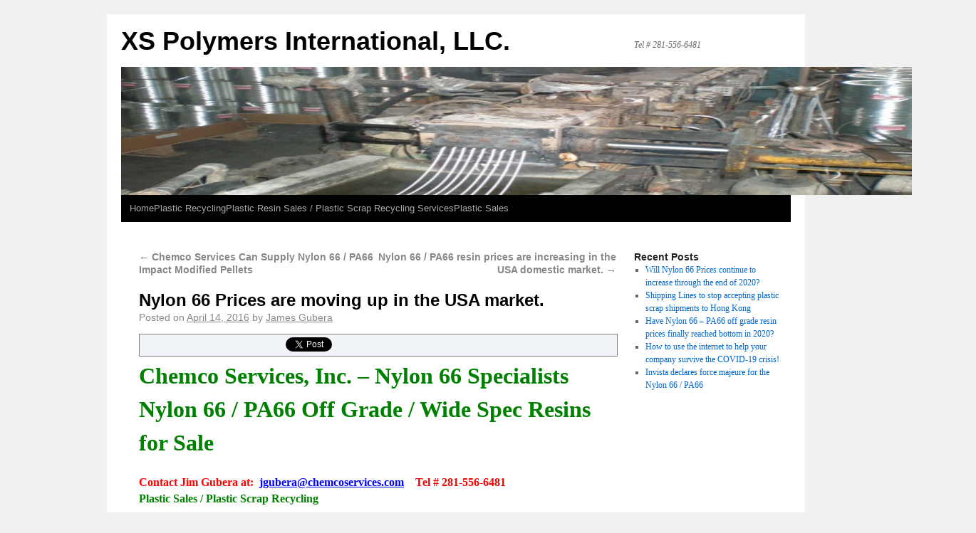

--- FILE ---
content_type: text/html; charset=UTF-8
request_url: https://www.xspoly.com/2016/04/14/979/
body_size: 10153
content:
<!DOCTYPE html>
<html dir="ltr" lang="en-US">
<head>
<meta charset="UTF-8" />

<link rel="profile" href="http://gmpg.org/xfn/11" />
<link rel="stylesheet" type="text/css" media="all" href="https://www.xspoly.com/wp-content/themes/weaver/style.css" />
<link rel="pingback" href="https://www.xspoly.com/xmlrpc.php" />
	<style>img:is([sizes="auto" i], [sizes^="auto," i]) { contain-intrinsic-size: 3000px 1500px }</style>
	
		<!-- All in One SEO 4.7.5.1 - aioseo.com -->
		<title>Nylon 66 Tel 281-556-6481 | XS Polymers International, LLC.</title>
		<meta name="description" content="Chemco Services can supply Nylon 66 off grade pellets, baled fibers, and post industrial regrinds. Nylon 66 Specialists. 100% Post Industrial Pellets / Scrap." />
		<meta name="robots" content="max-image-preview:large" />
		<link rel="canonical" href="https://www.xspoly.com/2016/04/14/979/" />
		<meta name="generator" content="All in One SEO (AIOSEO) 4.7.5.1" />
		<script type="application/ld+json" class="aioseo-schema">
			{"@context":"https:\/\/schema.org","@graph":[{"@type":"Article","@id":"https:\/\/www.xspoly.com\/2016\/04\/14\/979\/#article","name":"Nylon 66 Tel 281-556-6481 | XS Polymers International, LLC.","headline":"Nylon 66 Prices are moving up in the USA market.","author":{"@id":"https:\/\/www.xspoly.com\/author\/xspolymers\/#author"},"publisher":{"@id":"https:\/\/www.xspoly.com\/#organization"},"image":{"@type":"ImageObject","url":"https:\/\/www.xspoly.com\/wp-content\/uploads\/2016\/04\/PA66-Off-Grade-Grade-1007NCB.jpg","@id":"https:\/\/www.xspoly.com\/2016\/04\/14\/979\/#articleImage","width":480,"height":640,"caption":"Grade # 1007NCB\nPA66 Off Grade Pellets"},"datePublished":"2016-04-14T13:01:17-06:00","dateModified":"2016-04-14T13:02:23-06:00","inLanguage":"en-US","mainEntityOfPage":{"@id":"https:\/\/www.xspoly.com\/2016\/04\/14\/979\/#webpage"},"isPartOf":{"@id":"https:\/\/www.xspoly.com\/2016\/04\/14\/979\/#webpage"},"articleSection":"Nylon 66, Nylon 66 Resin Prices, Nylon price increase, PA 66, PA66, Nylon 66, PA66, Plastic Recycling, Plastic Scrap Recycling"},{"@type":"BreadcrumbList","@id":"https:\/\/www.xspoly.com\/2016\/04\/14\/979\/#breadcrumblist","itemListElement":[{"@type":"ListItem","@id":"https:\/\/www.xspoly.com\/#listItem","position":1,"name":"Home","item":"https:\/\/www.xspoly.com\/","nextItem":"https:\/\/www.xspoly.com\/2016\/#listItem"},{"@type":"ListItem","@id":"https:\/\/www.xspoly.com\/2016\/#listItem","position":2,"name":"2016","item":"https:\/\/www.xspoly.com\/2016\/","nextItem":"https:\/\/www.xspoly.com\/2016\/04\/#listItem","previousItem":"https:\/\/www.xspoly.com\/#listItem"},{"@type":"ListItem","@id":"https:\/\/www.xspoly.com\/2016\/04\/#listItem","position":3,"name":"April","item":"https:\/\/www.xspoly.com\/2016\/04\/","nextItem":"https:\/\/www.xspoly.com\/2016\/04\/14\/#listItem","previousItem":"https:\/\/www.xspoly.com\/2016\/#listItem"},{"@type":"ListItem","@id":"https:\/\/www.xspoly.com\/2016\/04\/14\/#listItem","position":4,"name":"14","item":"https:\/\/www.xspoly.com\/2016\/04\/14\/","nextItem":"https:\/\/www.xspoly.com\/2016\/04\/14\/979\/#listItem","previousItem":"https:\/\/www.xspoly.com\/2016\/04\/#listItem"},{"@type":"ListItem","@id":"https:\/\/www.xspoly.com\/2016\/04\/14\/979\/#listItem","position":5,"name":"Nylon 66 Prices are moving up in the USA market.","previousItem":"https:\/\/www.xspoly.com\/2016\/04\/14\/#listItem"}]},{"@type":"Organization","@id":"https:\/\/www.xspoly.com\/#organization","name":"XS Polymers International, LLC.","description":"Tel # 281-556-6481","url":"https:\/\/www.xspoly.com\/"},{"@type":"Person","@id":"https:\/\/www.xspoly.com\/author\/xspolymers\/#author","url":"https:\/\/www.xspoly.com\/author\/xspolymers\/","name":"James Gubera","image":{"@type":"ImageObject","@id":"https:\/\/www.xspoly.com\/2016\/04\/14\/979\/#authorImage","url":"https:\/\/secure.gravatar.com\/avatar\/1aab16a3e0c8246dcd3eaba697b4fc475b37d52e62daab17c10538d854f1b881?s=96&d=mm&r=g","width":96,"height":96,"caption":"James Gubera"}},{"@type":"WebPage","@id":"https:\/\/www.xspoly.com\/2016\/04\/14\/979\/#webpage","url":"https:\/\/www.xspoly.com\/2016\/04\/14\/979\/","name":"Nylon 66 Tel 281-556-6481 | XS Polymers International, LLC.","description":"Chemco Services can supply Nylon 66 off grade pellets, baled fibers, and post industrial regrinds. Nylon 66 Specialists. 100% Post Industrial Pellets \/ Scrap.","inLanguage":"en-US","isPartOf":{"@id":"https:\/\/www.xspoly.com\/#website"},"breadcrumb":{"@id":"https:\/\/www.xspoly.com\/2016\/04\/14\/979\/#breadcrumblist"},"author":{"@id":"https:\/\/www.xspoly.com\/author\/xspolymers\/#author"},"creator":{"@id":"https:\/\/www.xspoly.com\/author\/xspolymers\/#author"},"datePublished":"2016-04-14T13:01:17-06:00","dateModified":"2016-04-14T13:02:23-06:00"},{"@type":"WebSite","@id":"https:\/\/www.xspoly.com\/#website","url":"https:\/\/www.xspoly.com\/","name":"XS Polymers International, LLC.","description":"Tel # 281-556-6481","inLanguage":"en-US","publisher":{"@id":"https:\/\/www.xspoly.com\/#organization"}}]}
		</script>
		<!-- All in One SEO -->

<link rel='dns-prefetch' href='//platform.twitter.com' />
<link rel='dns-prefetch' href='//apis.google.com' />
<link rel='dns-prefetch' href='//platform.linkedin.com' />
<link rel='dns-prefetch' href='//static.addtoany.com' />
<link rel="alternate" type="application/rss+xml" title="XS Polymers International, LLC. &raquo; Feed" href="https://www.xspoly.com/feed/" />
<link rel="alternate" type="application/rss+xml" title="XS Polymers International, LLC. &raquo; Comments Feed" href="https://www.xspoly.com/comments/feed/" />
<script type="text/javascript">
/* <![CDATA[ */
window._wpemojiSettings = {"baseUrl":"https:\/\/s.w.org\/images\/core\/emoji\/16.0.1\/72x72\/","ext":".png","svgUrl":"https:\/\/s.w.org\/images\/core\/emoji\/16.0.1\/svg\/","svgExt":".svg","source":{"concatemoji":"https:\/\/www.xspoly.com\/wp-includes\/js\/wp-emoji-release.min.js?ver=6.8.3"}};
/*! This file is auto-generated */
!function(s,n){var o,i,e;function c(e){try{var t={supportTests:e,timestamp:(new Date).valueOf()};sessionStorage.setItem(o,JSON.stringify(t))}catch(e){}}function p(e,t,n){e.clearRect(0,0,e.canvas.width,e.canvas.height),e.fillText(t,0,0);var t=new Uint32Array(e.getImageData(0,0,e.canvas.width,e.canvas.height).data),a=(e.clearRect(0,0,e.canvas.width,e.canvas.height),e.fillText(n,0,0),new Uint32Array(e.getImageData(0,0,e.canvas.width,e.canvas.height).data));return t.every(function(e,t){return e===a[t]})}function u(e,t){e.clearRect(0,0,e.canvas.width,e.canvas.height),e.fillText(t,0,0);for(var n=e.getImageData(16,16,1,1),a=0;a<n.data.length;a++)if(0!==n.data[a])return!1;return!0}function f(e,t,n,a){switch(t){case"flag":return n(e,"\ud83c\udff3\ufe0f\u200d\u26a7\ufe0f","\ud83c\udff3\ufe0f\u200b\u26a7\ufe0f")?!1:!n(e,"\ud83c\udde8\ud83c\uddf6","\ud83c\udde8\u200b\ud83c\uddf6")&&!n(e,"\ud83c\udff4\udb40\udc67\udb40\udc62\udb40\udc65\udb40\udc6e\udb40\udc67\udb40\udc7f","\ud83c\udff4\u200b\udb40\udc67\u200b\udb40\udc62\u200b\udb40\udc65\u200b\udb40\udc6e\u200b\udb40\udc67\u200b\udb40\udc7f");case"emoji":return!a(e,"\ud83e\udedf")}return!1}function g(e,t,n,a){var r="undefined"!=typeof WorkerGlobalScope&&self instanceof WorkerGlobalScope?new OffscreenCanvas(300,150):s.createElement("canvas"),o=r.getContext("2d",{willReadFrequently:!0}),i=(o.textBaseline="top",o.font="600 32px Arial",{});return e.forEach(function(e){i[e]=t(o,e,n,a)}),i}function t(e){var t=s.createElement("script");t.src=e,t.defer=!0,s.head.appendChild(t)}"undefined"!=typeof Promise&&(o="wpEmojiSettingsSupports",i=["flag","emoji"],n.supports={everything:!0,everythingExceptFlag:!0},e=new Promise(function(e){s.addEventListener("DOMContentLoaded",e,{once:!0})}),new Promise(function(t){var n=function(){try{var e=JSON.parse(sessionStorage.getItem(o));if("object"==typeof e&&"number"==typeof e.timestamp&&(new Date).valueOf()<e.timestamp+604800&&"object"==typeof e.supportTests)return e.supportTests}catch(e){}return null}();if(!n){if("undefined"!=typeof Worker&&"undefined"!=typeof OffscreenCanvas&&"undefined"!=typeof URL&&URL.createObjectURL&&"undefined"!=typeof Blob)try{var e="postMessage("+g.toString()+"("+[JSON.stringify(i),f.toString(),p.toString(),u.toString()].join(",")+"));",a=new Blob([e],{type:"text/javascript"}),r=new Worker(URL.createObjectURL(a),{name:"wpTestEmojiSupports"});return void(r.onmessage=function(e){c(n=e.data),r.terminate(),t(n)})}catch(e){}c(n=g(i,f,p,u))}t(n)}).then(function(e){for(var t in e)n.supports[t]=e[t],n.supports.everything=n.supports.everything&&n.supports[t],"flag"!==t&&(n.supports.everythingExceptFlag=n.supports.everythingExceptFlag&&n.supports[t]);n.supports.everythingExceptFlag=n.supports.everythingExceptFlag&&!n.supports.flag,n.DOMReady=!1,n.readyCallback=function(){n.DOMReady=!0}}).then(function(){return e}).then(function(){var e;n.supports.everything||(n.readyCallback(),(e=n.source||{}).concatemoji?t(e.concatemoji):e.wpemoji&&e.twemoji&&(t(e.twemoji),t(e.wpemoji)))}))}((window,document),window._wpemojiSettings);
/* ]]> */
</script>
<link rel='stylesheet' id='tfg_style-css' href='https://www.xspoly.com/wp-content/plugins/twitter-facebook-google-plusone-share/tfg_style.css?ver=6.8.3' type='text/css' media='all' />
<link rel='stylesheet' id='weaver-style-sheet-css' href='http://www.xspoly.com/wp-content/uploads/weaver-subthemes/style-weaver.css?ver=92' type='text/css' media='all' />
<style id='wp-emoji-styles-inline-css' type='text/css'>

	img.wp-smiley, img.emoji {
		display: inline !important;
		border: none !important;
		box-shadow: none !important;
		height: 1em !important;
		width: 1em !important;
		margin: 0 0.07em !important;
		vertical-align: -0.1em !important;
		background: none !important;
		padding: 0 !important;
	}
</style>
<link rel='stylesheet' id='wp-block-library-css' href='https://www.xspoly.com/wp-includes/css/dist/block-library/style.min.css?ver=6.8.3' type='text/css' media='all' />
<style id='classic-theme-styles-inline-css' type='text/css'>
/*! This file is auto-generated */
.wp-block-button__link{color:#fff;background-color:#32373c;border-radius:9999px;box-shadow:none;text-decoration:none;padding:calc(.667em + 2px) calc(1.333em + 2px);font-size:1.125em}.wp-block-file__button{background:#32373c;color:#fff;text-decoration:none}
</style>
<style id='global-styles-inline-css' type='text/css'>
:root{--wp--preset--aspect-ratio--square: 1;--wp--preset--aspect-ratio--4-3: 4/3;--wp--preset--aspect-ratio--3-4: 3/4;--wp--preset--aspect-ratio--3-2: 3/2;--wp--preset--aspect-ratio--2-3: 2/3;--wp--preset--aspect-ratio--16-9: 16/9;--wp--preset--aspect-ratio--9-16: 9/16;--wp--preset--color--black: #000000;--wp--preset--color--cyan-bluish-gray: #abb8c3;--wp--preset--color--white: #ffffff;--wp--preset--color--pale-pink: #f78da7;--wp--preset--color--vivid-red: #cf2e2e;--wp--preset--color--luminous-vivid-orange: #ff6900;--wp--preset--color--luminous-vivid-amber: #fcb900;--wp--preset--color--light-green-cyan: #7bdcb5;--wp--preset--color--vivid-green-cyan: #00d084;--wp--preset--color--pale-cyan-blue: #8ed1fc;--wp--preset--color--vivid-cyan-blue: #0693e3;--wp--preset--color--vivid-purple: #9b51e0;--wp--preset--gradient--vivid-cyan-blue-to-vivid-purple: linear-gradient(135deg,rgba(6,147,227,1) 0%,rgb(155,81,224) 100%);--wp--preset--gradient--light-green-cyan-to-vivid-green-cyan: linear-gradient(135deg,rgb(122,220,180) 0%,rgb(0,208,130) 100%);--wp--preset--gradient--luminous-vivid-amber-to-luminous-vivid-orange: linear-gradient(135deg,rgba(252,185,0,1) 0%,rgba(255,105,0,1) 100%);--wp--preset--gradient--luminous-vivid-orange-to-vivid-red: linear-gradient(135deg,rgba(255,105,0,1) 0%,rgb(207,46,46) 100%);--wp--preset--gradient--very-light-gray-to-cyan-bluish-gray: linear-gradient(135deg,rgb(238,238,238) 0%,rgb(169,184,195) 100%);--wp--preset--gradient--cool-to-warm-spectrum: linear-gradient(135deg,rgb(74,234,220) 0%,rgb(151,120,209) 20%,rgb(207,42,186) 40%,rgb(238,44,130) 60%,rgb(251,105,98) 80%,rgb(254,248,76) 100%);--wp--preset--gradient--blush-light-purple: linear-gradient(135deg,rgb(255,206,236) 0%,rgb(152,150,240) 100%);--wp--preset--gradient--blush-bordeaux: linear-gradient(135deg,rgb(254,205,165) 0%,rgb(254,45,45) 50%,rgb(107,0,62) 100%);--wp--preset--gradient--luminous-dusk: linear-gradient(135deg,rgb(255,203,112) 0%,rgb(199,81,192) 50%,rgb(65,88,208) 100%);--wp--preset--gradient--pale-ocean: linear-gradient(135deg,rgb(255,245,203) 0%,rgb(182,227,212) 50%,rgb(51,167,181) 100%);--wp--preset--gradient--electric-grass: linear-gradient(135deg,rgb(202,248,128) 0%,rgb(113,206,126) 100%);--wp--preset--gradient--midnight: linear-gradient(135deg,rgb(2,3,129) 0%,rgb(40,116,252) 100%);--wp--preset--font-size--small: 13px;--wp--preset--font-size--medium: 20px;--wp--preset--font-size--large: 36px;--wp--preset--font-size--x-large: 42px;--wp--preset--spacing--20: 0.44rem;--wp--preset--spacing--30: 0.67rem;--wp--preset--spacing--40: 1rem;--wp--preset--spacing--50: 1.5rem;--wp--preset--spacing--60: 2.25rem;--wp--preset--spacing--70: 3.38rem;--wp--preset--spacing--80: 5.06rem;--wp--preset--shadow--natural: 6px 6px 9px rgba(0, 0, 0, 0.2);--wp--preset--shadow--deep: 12px 12px 50px rgba(0, 0, 0, 0.4);--wp--preset--shadow--sharp: 6px 6px 0px rgba(0, 0, 0, 0.2);--wp--preset--shadow--outlined: 6px 6px 0px -3px rgba(255, 255, 255, 1), 6px 6px rgba(0, 0, 0, 1);--wp--preset--shadow--crisp: 6px 6px 0px rgba(0, 0, 0, 1);}:where(.is-layout-flex){gap: 0.5em;}:where(.is-layout-grid){gap: 0.5em;}body .is-layout-flex{display: flex;}.is-layout-flex{flex-wrap: wrap;align-items: center;}.is-layout-flex > :is(*, div){margin: 0;}body .is-layout-grid{display: grid;}.is-layout-grid > :is(*, div){margin: 0;}:where(.wp-block-columns.is-layout-flex){gap: 2em;}:where(.wp-block-columns.is-layout-grid){gap: 2em;}:where(.wp-block-post-template.is-layout-flex){gap: 1.25em;}:where(.wp-block-post-template.is-layout-grid){gap: 1.25em;}.has-black-color{color: var(--wp--preset--color--black) !important;}.has-cyan-bluish-gray-color{color: var(--wp--preset--color--cyan-bluish-gray) !important;}.has-white-color{color: var(--wp--preset--color--white) !important;}.has-pale-pink-color{color: var(--wp--preset--color--pale-pink) !important;}.has-vivid-red-color{color: var(--wp--preset--color--vivid-red) !important;}.has-luminous-vivid-orange-color{color: var(--wp--preset--color--luminous-vivid-orange) !important;}.has-luminous-vivid-amber-color{color: var(--wp--preset--color--luminous-vivid-amber) !important;}.has-light-green-cyan-color{color: var(--wp--preset--color--light-green-cyan) !important;}.has-vivid-green-cyan-color{color: var(--wp--preset--color--vivid-green-cyan) !important;}.has-pale-cyan-blue-color{color: var(--wp--preset--color--pale-cyan-blue) !important;}.has-vivid-cyan-blue-color{color: var(--wp--preset--color--vivid-cyan-blue) !important;}.has-vivid-purple-color{color: var(--wp--preset--color--vivid-purple) !important;}.has-black-background-color{background-color: var(--wp--preset--color--black) !important;}.has-cyan-bluish-gray-background-color{background-color: var(--wp--preset--color--cyan-bluish-gray) !important;}.has-white-background-color{background-color: var(--wp--preset--color--white) !important;}.has-pale-pink-background-color{background-color: var(--wp--preset--color--pale-pink) !important;}.has-vivid-red-background-color{background-color: var(--wp--preset--color--vivid-red) !important;}.has-luminous-vivid-orange-background-color{background-color: var(--wp--preset--color--luminous-vivid-orange) !important;}.has-luminous-vivid-amber-background-color{background-color: var(--wp--preset--color--luminous-vivid-amber) !important;}.has-light-green-cyan-background-color{background-color: var(--wp--preset--color--light-green-cyan) !important;}.has-vivid-green-cyan-background-color{background-color: var(--wp--preset--color--vivid-green-cyan) !important;}.has-pale-cyan-blue-background-color{background-color: var(--wp--preset--color--pale-cyan-blue) !important;}.has-vivid-cyan-blue-background-color{background-color: var(--wp--preset--color--vivid-cyan-blue) !important;}.has-vivid-purple-background-color{background-color: var(--wp--preset--color--vivid-purple) !important;}.has-black-border-color{border-color: var(--wp--preset--color--black) !important;}.has-cyan-bluish-gray-border-color{border-color: var(--wp--preset--color--cyan-bluish-gray) !important;}.has-white-border-color{border-color: var(--wp--preset--color--white) !important;}.has-pale-pink-border-color{border-color: var(--wp--preset--color--pale-pink) !important;}.has-vivid-red-border-color{border-color: var(--wp--preset--color--vivid-red) !important;}.has-luminous-vivid-orange-border-color{border-color: var(--wp--preset--color--luminous-vivid-orange) !important;}.has-luminous-vivid-amber-border-color{border-color: var(--wp--preset--color--luminous-vivid-amber) !important;}.has-light-green-cyan-border-color{border-color: var(--wp--preset--color--light-green-cyan) !important;}.has-vivid-green-cyan-border-color{border-color: var(--wp--preset--color--vivid-green-cyan) !important;}.has-pale-cyan-blue-border-color{border-color: var(--wp--preset--color--pale-cyan-blue) !important;}.has-vivid-cyan-blue-border-color{border-color: var(--wp--preset--color--vivid-cyan-blue) !important;}.has-vivid-purple-border-color{border-color: var(--wp--preset--color--vivid-purple) !important;}.has-vivid-cyan-blue-to-vivid-purple-gradient-background{background: var(--wp--preset--gradient--vivid-cyan-blue-to-vivid-purple) !important;}.has-light-green-cyan-to-vivid-green-cyan-gradient-background{background: var(--wp--preset--gradient--light-green-cyan-to-vivid-green-cyan) !important;}.has-luminous-vivid-amber-to-luminous-vivid-orange-gradient-background{background: var(--wp--preset--gradient--luminous-vivid-amber-to-luminous-vivid-orange) !important;}.has-luminous-vivid-orange-to-vivid-red-gradient-background{background: var(--wp--preset--gradient--luminous-vivid-orange-to-vivid-red) !important;}.has-very-light-gray-to-cyan-bluish-gray-gradient-background{background: var(--wp--preset--gradient--very-light-gray-to-cyan-bluish-gray) !important;}.has-cool-to-warm-spectrum-gradient-background{background: var(--wp--preset--gradient--cool-to-warm-spectrum) !important;}.has-blush-light-purple-gradient-background{background: var(--wp--preset--gradient--blush-light-purple) !important;}.has-blush-bordeaux-gradient-background{background: var(--wp--preset--gradient--blush-bordeaux) !important;}.has-luminous-dusk-gradient-background{background: var(--wp--preset--gradient--luminous-dusk) !important;}.has-pale-ocean-gradient-background{background: var(--wp--preset--gradient--pale-ocean) !important;}.has-electric-grass-gradient-background{background: var(--wp--preset--gradient--electric-grass) !important;}.has-midnight-gradient-background{background: var(--wp--preset--gradient--midnight) !important;}.has-small-font-size{font-size: var(--wp--preset--font-size--small) !important;}.has-medium-font-size{font-size: var(--wp--preset--font-size--medium) !important;}.has-large-font-size{font-size: var(--wp--preset--font-size--large) !important;}.has-x-large-font-size{font-size: var(--wp--preset--font-size--x-large) !important;}
:where(.wp-block-post-template.is-layout-flex){gap: 1.25em;}:where(.wp-block-post-template.is-layout-grid){gap: 1.25em;}
:where(.wp-block-columns.is-layout-flex){gap: 2em;}:where(.wp-block-columns.is-layout-grid){gap: 2em;}
:root :where(.wp-block-pullquote){font-size: 1.5em;line-height: 1.6;}
</style>
<link rel='stylesheet' id='addtoany-css' href='https://www.xspoly.com/wp-content/plugins/add-to-any/addtoany.min.css?ver=1.16' type='text/css' media='all' />
<script type="text/javascript" id="addtoany-core-js-before">
/* <![CDATA[ */
window.a2a_config=window.a2a_config||{};a2a_config.callbacks=[];a2a_config.overlays=[];a2a_config.templates={};
/* ]]> */
</script>
<script type="text/javascript" defer src="https://static.addtoany.com/menu/page.js" id="addtoany-core-js"></script>
<script type="text/javascript" src="https://www.xspoly.com/wp-includes/js/jquery/jquery.min.js?ver=3.7.1" id="jquery-core-js"></script>
<script type="text/javascript" src="https://www.xspoly.com/wp-includes/js/jquery/jquery-migrate.min.js?ver=3.4.1" id="jquery-migrate-js"></script>
<script type="text/javascript" defer src="https://www.xspoly.com/wp-content/plugins/add-to-any/addtoany.min.js?ver=1.1" id="addtoany-jquery-js"></script>
<link rel="https://api.w.org/" href="https://www.xspoly.com/wp-json/" /><link rel="alternate" title="JSON" type="application/json" href="https://www.xspoly.com/wp-json/wp/v2/posts/979" /><link rel="EditURI" type="application/rsd+xml" title="RSD" href="https://www.xspoly.com/xmlrpc.php?rsd" />
<meta name="generator" content="WordPress 6.8.3" />
<link rel='shortlink' href='https://www.xspoly.com/?p=979' />
<link rel="alternate" title="oEmbed (JSON)" type="application/json+oembed" href="https://www.xspoly.com/wp-json/oembed/1.0/embed?url=https%3A%2F%2Fwww.xspoly.com%2F2016%2F04%2F14%2F979%2F" />
<link rel="alternate" title="oEmbed (XML)" type="text/xml+oembed" href="https://www.xspoly.com/wp-json/oembed/1.0/embed?url=https%3A%2F%2Fwww.xspoly.com%2F2016%2F04%2F14%2F979%2F&#038;format=xml" />


<!-- Facebook Like Thumbnail -->
<link rel="image_src" href="http://www.xspoly.com/wp-content/uploads/2016/04/PA66-Off-Grade-Grade-1007NCB-225x300.jpg" />
<!-- End Facebook Like Thumbnail -->


<!-- This site is using Weaver 2.2.9 subtheme: IndieAve -->
<meta name="description" content=" XS Polymers International LLC. - Plastic Resins Sales / Plastic Scrap Recycling Services " />
<meta name="keywords" content="XS Polymers International LLC. blog, XS Polymers International LLC." />
<!-- Add your own CSS snippets between the style tags. -->
<style type="text/css">
</style>
<!--[if lte IE 7]>
<style type="text/css" media="screen">
div.menu { display:inline !important;}
.menu-add, .menu-add-left {margin-top:-4px !important;}
</style>
<![endif]-->
<!--[if lte IE 8]>
<style type="text/css" media="screen">
#primary, #secondary, #altleft, #altright, #ttw-top-widget, #ttw-bot-widget,
  #ttw-site-top-widget, #ttw-site-bot-widget, #per-page-widget, #wrapper {
  behavior: url(https://www.xspoly.com/wp-content/themes/weaver/js/PIE/PIE.php); position:relative; }
</style>
<![endif]-->

<!-- End of Weaver options -->
 
<script type="text/javascript">
(function() {
    window.PinIt = window.PinIt || { loaded:false };
    if (window.PinIt.loaded) return;
    window.PinIt.loaded = true;
    function async_load(){
        var s = document.createElement("script");
        s.type = "text/javascript";
        s.async = true;
        if (window.location.protocol == "https:")
            s.src = "https://assets.pinterest.com/js/pinit.js";
        else
            s.src = "http://assets.pinterest.com/js/pinit.js";
        var x = document.getElementsByTagName("script")[0];
        x.parentNode.insertBefore(s, x);
    }
    if (window.attachEvent)
        window.attachEvent("onload", async_load);
    else
        window.addEventListener("load", async_load, false);
})();
</script>
<script type="text/javascript">
(function() {
var po = document.createElement('script'); po.type = 'text/javascript'; po.async = true;
po.src = 'https://apis.google.com/js/plusone.js';
var s = document.getElementsByTagName('script')[0]; s.parentNode.insertBefore(po, s);
})();
</script>
</head>

<body class="wp-singular post-template-default single single-post postid-979 single-format-standard wp-theme-weaver">
<div id="wrapper" class="hfeed">
    <div id="header">
    	<div id="masthead">
		<div id="ttw-site-logo"></div>
		<div id="ttw-site-logo-link" onclick="location.href='https://www.xspoly.com/';" style="cursor:pointer;"></div>
		<div id="site-title" >
		    <span>
			<a href="https://www.xspoly.com/" title="XS Polymers International, LLC." rel="home">XS Polymers International, LLC.</a>
		    </span>
		</div>
		<div id="site-description" >Tel # 281-556-6481</div>
		<div class="skip-link screen-reader-text"><a href="#content" title="Skip to content">Skip to content</a></div>

	    <div id="branding" role="banner">
			<img src="https://www.xspoly.com/wp-content/uploads/2013/05/cropped-Reprocessing-Nylon-Film-Copy1.jpg" width="1200" height="180" alt="XS Polymers International, LLC." />
	    </div><!-- #branding -->
	    		<div id="nav-bottom-menu"><div id="access" role="navigation">
<div class="menu"><ul>
<li ><a href="https://www.xspoly.com/">Home</a></li><li class="page_item page-item-86"><a href="https://www.xspoly.com/plastic-recycling/">Plastic Recycling</a></li>
<li class="page_item page-item-4"><a href="https://www.xspoly.com/home/">Plastic Resin Sales / Plastic Scrap Recycling Services</a></li>
<li class="page_item page-item-67"><a href="https://www.xspoly.com/plastic-sales/">Plastic Sales</a></li>
</ul></div>
		</div></div><!-- #access -->
		
	</div><!-- #masthead -->
    </div><!-- #header -->


    <div id="main">
<div id="container" class="single-page">

        	    <div id="content" role="main">


		<div id="nav-above" class="navigation">
		    <div class="nav-previous"><a href="https://www.xspoly.com/2016/03/11/chemco-services-can-supply-nylon-66-pa66-impact-modified-pellets/" rel="prev"><span class="meta-nav">&larr;</span> Chemco Services Can Supply Nylon 66 / PA66 Impact Modified Pellets</a></div>
		    <div class="nav-next"><a href="https://www.xspoly.com/2016/05/26/nylon-66-pa66-resin-prices-are-increasing-in-the-usa-domestic-market/" rel="next">Nylon 66 / PA66 resin prices are increasing in the USA domestic market. <span class="meta-nav">&rarr;</span></a></div>
		</div><!-- #nav-above -->

		<div id="post-979" class="post-979 post type-post status-publish format-standard hentry category-nylon-66 category-nylon-66-resin-prices category-nylon-price-increase category-pa-66 category-pa66 tag-nylon-66 tag-pa66 tag-plastic-recycling tag-plastic-scrap-recycling">
		    <h2 class="entry-title">	<a href="https://www.xspoly.com/2016/04/14/979/" title="Permalink to Nylon 66 Prices are moving up in the USA market." rel="bookmark">Nylon 66 Prices are moving up in the USA market.</a>
</h2>

			        <div class="entry-meta">
<span class="meta-prep meta-prep-author">Posted on</span> <a href="https://www.xspoly.com/2016/04/14/979/" title="1:01 PM" rel="bookmark"><span class="entry-date">April 14, 2016</span></a> <span class="meta-sep">by</span> <span class="author vcard"><a class="url fn n" href="https://www.xspoly.com/author/xspolymers/" title="View all posts by James Gubera" rel="author">James Gubera</a></span>
        </div><!-- .entry-meta -->

			<div class="entry-content">
			    <div class="bottomcontainerBox" style="border:1px solid #808080;background-color:#F0F4F9;">
			<div style="float:left; width:85px;padding-right:10px; margin:4px 4px 4px 4px;height:30px;">
			<iframe src="https://www.facebook.com/plugins/like.php?href=https%3A%2F%2Fwww.xspoly.com%2F2016%2F04%2F14%2F979%2F&amp;layout=button_count&amp;show_faces=false&amp;width=85&amp;action=like&amp;font=verdana&amp;colorscheme=light&amp;height=21" scrolling="no" frameborder="0" allowTransparency="true" style="border:none; overflow:hidden; width:85px; height:21px;"></iframe></div>
			<div style="float:left; width:80px;padding-right:10px; margin:4px 4px 4px 4px;height:30px;">
			<g:plusone size="medium" href="https://www.xspoly.com/2016/04/14/979/"></g:plusone>
			</div>
			<div style="float:left; width:95px;padding-right:10px; margin:4px 4px 4px 4px;height:30px;">
			<a href="https://twitter.com/share" class="twitter-share-button" data-url="https://www.xspoly.com/2016/04/14/979/"  data-text="Nylon 66 Prices are moving up in the USA market." data-count="horizontal"></a>
			</div><div style="float:left; width:105px;padding-right:10px; margin:4px 4px 4px 4px;height:30px;"><script type="in/share" data-url="https://www.xspoly.com/2016/04/14/979/" data-counter="right"></script></div>			
			<div style="float:left; width:85px;padding-right:10px; margin:4px 4px 4px 4px;height:30px;"><script src="https://www.stumbleupon.com/hostedbadge.php?s=1&amp;r=https://www.xspoly.com/2016/04/14/979/"></script></div>			
			</div><div style="clear:both"></div><div style="padding-bottom:4px;"></div><h1><span style="color: #008000;"><strong>Chemco Services, Inc. – Nylon 66 Specialists</strong></span><br />
<span style="color: #008000;"><strong> Nylon 66 / PA66 Off Grade / Wide Spec Resins for Sale<br />
</strong></span></h1>
<p><strong><span style="color: #ff0000;">Contact Jim Gubera at: </span> <span style="color: #0000ff;"><a style="color: #0000ff;" href="mailto:jgubera@chemcoservices.com">jgubera@chemcoservices.com</a>  </span>  <span style="color: #ff0000;">Tel # 281-556-6481</span></strong><br />
<span style="color: #008000;"><strong> Plastic Sales / Plastic Scrap Recycling</strong></span></p>
<p>The Nylon 66 market has seen the price of both the prime and off grade materials increase slightly in the month of April.  It appears that the USA PA66 producers are back to running at full capacity, and that they are increasing the price of material based on the recent increased demand.  CSI saw the price of PA66 off grade resin increase in April by $.05/lb., and we expect to see the same price increase in the month of May.  The USA PA66 producers have been very firm in getting the $.05/lb. price increase for off grade resin and scrap that was announced for April 1st.  Oil prices are stable with an upward trend, so expect to see all the resin producers (PA, PE, PP, ABS, PVC etc…)  try to push material price increases through to the market.</p>
<h3><span style="color: #0000ff;"><strong>Chemco Services has the following PA66 materials in stock and ready for immediate shipment:</strong></span></h3>
<div id="attachment_980" style="width: 235px" class="wp-caption alignleft"><a href="http://www.xspoly.com/wp-content/uploads/2016/04/PA66-Off-Grade-Grade-1007NCB.jpg"><img fetchpriority="high" decoding="async" aria-describedby="caption-attachment-980" class="size-medium wp-image-980" src="http://www.xspoly.com/wp-content/uploads/2016/04/PA66-Off-Grade-Grade-1007NCB-225x300.jpg" alt="PA66, Nylon 66" width="225" height="300" srcset="https://www.xspoly.com/wp-content/uploads/2016/04/PA66-Off-Grade-Grade-1007NCB-225x300.jpg 225w, https://www.xspoly.com/wp-content/uploads/2016/04/PA66-Off-Grade-Grade-1007NCB.jpg 480w" sizes="(max-width: 225px) 100vw, 225px" /></a><p id="caption-attachment-980" class="wp-caption-text">Grade # 1007NCB<br />PA66 Off Grade Pellets</p></div>
<p>&nbsp;</p>
<p><strong>CSI Grade # 1007NCB</strong></p>
<p>PA66 Off Grade NAT – B Grade</p>
<p>Uniform Color / Pellet Cut</p>
<p>Excellent Base Resin for Compounding Feedstock</p>
<p>&nbsp;</p>
<p>&nbsp;</p>
<p>&nbsp;</p>
<p>&nbsp;</p>
<p>&nbsp;</p>
<div id="attachment_963" style="width: 310px" class="wp-caption alignleft"><a href="http://www.xspoly.com/wp-content/uploads/2016/01/890P-103005.jpg"><img decoding="async" aria-describedby="caption-attachment-963" class="size-medium wp-image-963" src="http://www.xspoly.com/wp-content/uploads/2016/01/890P-103005-300x268.jpg" alt="PA66, Nylon 66, Glass Filled" width="300" height="268" srcset="https://www.xspoly.com/wp-content/uploads/2016/01/890P-103005-300x268.jpg 300w, https://www.xspoly.com/wp-content/uploads/2016/01/890P-103005.jpg 538w" sizes="(max-width: 300px) 100vw, 300px" /></a><p id="caption-attachment-963" class="wp-caption-text">PA66 Off Grade GFN<br />For Black Applications</p></div>
<p>&nbsp;</p>
<p>&nbsp;</p>
<p><strong>CSI Grade # 890P</strong></p>
<p>PA66 Glass Filled Pellets w/Heat Stabilizer</p>
<p>0-50% Glass – Mixed Pellets NAT / Black</p>
<p>This material needs to be blended before processing.</p>
<p>&nbsp;</p>
<p>&nbsp;</p>
<p>&nbsp;</p>
<div id="attachment_981" style="width: 310px" class="wp-caption alignleft"><a href="http://www.xspoly.com/wp-content/uploads/2016/04/1066NC.jpg"><img decoding="async" aria-describedby="caption-attachment-981" class="size-medium wp-image-981" src="http://www.xspoly.com/wp-content/uploads/2016/04/1066NC-300x296.jpg" alt="PA666, PA66/6" width="300" height="296" srcset="https://www.xspoly.com/wp-content/uploads/2016/04/1066NC-300x296.jpg 300w, https://www.xspoly.com/wp-content/uploads/2016/04/1066NC.jpg 486w" sizes="(max-width: 300px) 100vw, 300px" /></a><p id="caption-attachment-981" class="wp-caption-text">PA66/6 Copolymer Off Grade Pellets Natural</p></div>
<p>&nbsp;</p>
<p>&nbsp;</p>
<p><strong>CSI Grade # 1066NC</strong></p>
<p>PA66/6 Copolymer Pellets</p>
<p>Up to 19% Caprolactam is polymerized in the resin</p>
<p>This material may contain low melt pellets (down to 225 degrees C)</p>
<p>&nbsp;</p>
<p>&nbsp;</p>
<p>&nbsp;</p>
<h2><span style="color: #0000ff;"><strong>CSI sells the following PA66 Off Grade / Wide Specification Pellets</strong></span></h2>
<p><span style="color: #0000ff;"><strong> Extrusion / Compounding Base Resin Pellets</strong></span><br />
PA66 Injection NAT and NAT w/Heat Stabilizer<br />
Impact Modified – High / Medium Impact<br />
PA66 High RV Pellets<br />
Black FR Pellets<br />
Mixed Luster Pellets<br />
PA66/6 Copolymer Pellets<br />
Mixed Color low end Pellets<br />
PA66 Floor Sweeps</p>
<p><span style="color: #0000ff;"><strong>PA66 Glass Filled pellets</strong></span><br />
Natural 50% GF<br />
Black 50% GF<br />
Black 33% GF<br />
NAT 33% GF<br />
Glass Filled purge shred</p>
<p><span style="color: #0000ff;"><strong>PA66 Regrinds</strong></span><br />
NAT Regrind – Bright / Neat Reactor lump/chunk<br />
Mixed Luster Regrinds – Extrusion Fibers &lt;0.3% TiO2</p>
<p><span style="color: #0000ff;"><strong>PA66 Fibers</strong></span><br />
Mixed Luster Fibers NO-Anti Stat<br />
Bright High Tenacity Fiber</p>
<p><span style="color: #ff0000;"><strong>All of the PA66 that CSI sells is marketed, sold, and billed as off grade / wide specification resin.</strong></span></p>
<p><strong><span style="color: #0000ff;">Please contact <span style="color: #ff0000;">Jim Gubera</span> for pricing and availability.</span></strong></p>
<p><span style="color: #008000;"><strong>Chemco Services Inc.</strong></span><br />
<span style="color: #008000;"><strong> Nylon 66 Specialists</strong></span><br />
<span style="color: #008000;"> <strong>Plastic Sales / Plastic Scrap Recycling</strong></span><br />
<strong><span style="color: #ff0000;">Contact Jim Gubera: </span> <span style="color: #0000ff;"><a style="color: #0000ff;" href="mailto:jgubera@chemcoservices.com">jgubera@chemcoservices.com</a></span></strong><br />
<span style="color: #ff0000;"><strong> Tel #:  281-</strong><strong>556-6481</strong></span></p>

<style>#socialbuttonnav li{list-style:none;overflow:hidden;margin:0 auto;background:none;overflow:hidden;width:62px; height:70px; line-height:10px; margin-right:1px; float:left; text-align:center;}</style>
<ul id="socialbuttonnav">
<li><!-- Facebook like--><iframe src="//www.facebook.com/plugins/like.php?href=https%3A%2F%2Fwww.xspoly.com%2F2016%2F04%2F14%2F979%2F&amp;send=false&amp;layout=box_count&amp;width=44&amp;show_faces=false&amp;action=like&amp;colorscheme=light&amp;font&amp;height=90&amp;appId=220231561331594" scrolling="no" frameborder="0" style="border:none; overflow:hidden; width:44px; height:90px;" allowTransparency="true"></iframe></li>
<li><!-- Google plus one--><g:plusone size="tall" count="true"></g:plusone></li>
<li><!-- Twitter--><a name="twitter_share" data-count="vertical" href="http://twitter.com/share" class="twitter-share-button" >Tweet</a></li>
<li><!-- linkedin--><div><script type="in/share" data-counter="top"></script></div></li>
<li><!-- stumbleupon--><div><script src="http://www.stumbleupon.com/hostedbadge.php?s=5"></script></div></li>
<li><!-- Pinterest like--> <a href="http://pinterest.com/pin/create/button/?url=https%3A%2F%2Fwww.xspoly.com%2F2016%2F04%2F14%2F979%2F&media=http://www.xspoly.com/wp-content/uploads/2016/04/PA66-Off-Grade-Grade-1007NCB-225x300.jpg" class="pin-it-button" count-layout="vertical">Pin It</a></li>
</ul><div class="addtoany_share_save_container addtoany_content addtoany_content_bottom"><div class="a2a_kit a2a_kit_size_32 addtoany_list" data-a2a-url="https://www.xspoly.com/2016/04/14/979/" data-a2a-title="Nylon 66 Prices are moving up in the USA market."><a class="a2a_button_facebook" href="https://www.addtoany.com/add_to/facebook?linkurl=https%3A%2F%2Fwww.xspoly.com%2F2016%2F04%2F14%2F979%2F&amp;linkname=Nylon%2066%20Prices%20are%20moving%20up%20in%20the%20USA%20market." title="Facebook" rel="nofollow noopener" target="_blank"></a><a class="a2a_button_mastodon" href="https://www.addtoany.com/add_to/mastodon?linkurl=https%3A%2F%2Fwww.xspoly.com%2F2016%2F04%2F14%2F979%2F&amp;linkname=Nylon%2066%20Prices%20are%20moving%20up%20in%20the%20USA%20market." title="Mastodon" rel="nofollow noopener" target="_blank"></a><a class="a2a_button_email" href="https://www.addtoany.com/add_to/email?linkurl=https%3A%2F%2Fwww.xspoly.com%2F2016%2F04%2F14%2F979%2F&amp;linkname=Nylon%2066%20Prices%20are%20moving%20up%20in%20the%20USA%20market." title="Email" rel="nofollow noopener" target="_blank"></a><a class="a2a_dd addtoany_share_save addtoany_share" href="https://www.addtoany.com/share"></a></div></div><div class="clear-cols"></div>			    			</div><!-- .entry-content -->


		<div class="entry-utility">
		    This entry was posted in <a href="https://www.xspoly.com/category/nylon-66/" rel="category tag">Nylon 66</a>, <a href="https://www.xspoly.com/category/nylon-66-resin-prices/" rel="category tag">Nylon 66 Resin Prices</a>, <a href="https://www.xspoly.com/category/nylon-price-increase/" rel="category tag">Nylon price increase</a>, <a href="https://www.xspoly.com/category/pa-66/" rel="category tag">PA 66</a>, <a href="https://www.xspoly.com/category/pa66/" rel="category tag">PA66</a> and tagged <a href="https://www.xspoly.com/tag/nylon-66/" rel="tag">Nylon 66</a>, <a href="https://www.xspoly.com/tag/pa66/" rel="tag">PA66</a>, <a href="https://www.xspoly.com/tag/plastic-recycling/" rel="tag">Plastic Recycling</a>, <a href="https://www.xspoly.com/tag/plastic-scrap-recycling/" rel="tag">Plastic Scrap Recycling</a>. Bookmark the <a href="https://www.xspoly.com/2016/04/14/979/" title="Permalink to Nylon 66 Prices are moving up in the USA market." rel="bookmark">permalink</a>.		</div><!-- .entry-utility -->
		</div><!-- #post-## -->

		<div id="nav-below" class="navigation">
		    <div class="nav-previous"><a href="https://www.xspoly.com/2016/03/11/chemco-services-can-supply-nylon-66-pa66-impact-modified-pellets/" rel="prev"><span class="meta-nav">&larr;</span> Chemco Services Can Supply Nylon 66 / PA66 Impact Modified Pellets</a></div>
		    <div class="nav-next"><a href="https://www.xspoly.com/2016/05/26/nylon-66-pa66-resin-prices-are-increasing-in-the-usa-domestic-market/" rel="next">Nylon 66 / PA66 resin prices are increasing in the USA domestic market. <span class="meta-nav">&rarr;</span></a></div>
		</div><!-- #nav-below -->

		
			<div id="comments">


	<p class="nocomments">Comments are closed.</p>



</div><!-- #comments -->


	    </div><!-- #content -->
	    	</div><!-- #container -->

	<div id="primary" class="widget-area" role="complementary">
	    <ul class="xoxo">

		<li id="recent-posts-3" class="widget-container widget_recent_entries">
		<h3 class="widget-title">Recent Posts</h3>
		<ul>
											<li>
					<a href="https://www.xspoly.com/2020/10/20/will-nylon-66-prices-continue-to-increase-through-the-end-of-2020/">Will Nylon 66 Prices continue to increase through the end of 2020?</a>
									</li>
											<li>
					<a href="https://www.xspoly.com/2020/08/06/shipping-lines-to-stop-accepting-plastic-scrap-shipments-to-hong-kong/">Shipping Lines to stop accepting plastic scrap shipments to Hong Kong</a>
									</li>
											<li>
					<a href="https://www.xspoly.com/2020/07/01/have-nylon-66-pa66-off-grade-resin-prices-finally-reached-bottom-in-2020/">Have Nylon 66 – PA66 off grade resin prices finally reached bottom in 2020?</a>
									</li>
											<li>
					<a href="https://www.xspoly.com/2020/05/22/how-to-use-the-internet-to-help-your-company-survive-the-covid-19-crisis/">How to use the internet to help your company survive the COVID-19 crisis!</a>
									</li>
											<li>
					<a href="https://www.xspoly.com/2020/02/26/invista-declares-force-majeure-for-the-nylon-66-pa66/">Invista declares force majeure for the Nylon 66 / PA66</a>
									</li>
					</ul>

		</li>	</ul>
	</div><!-- #primary .widget-area -->
    </div><!-- #main -->
    	<div id="footer">
		<div id="colophon">

<table id='ttw_ftable'><tr>
 <td id='ttw_ftdl'><div id="site-info">
 &copy; 2026 - <a href="https://www.xspoly.com/" title="XS Polymers International, LLC." rel="home">XS Polymers International, LLC.</a>
 </div></td>  <td id='ttw_ftdr'><div id="site-generator">
  <a href="http://wordpress.org/" title="Semantic Personal Publishing Platform" rel="generator">Proudly powered by WordPress.</a>
 Weaver by WeaverTheme.com
 </div></td> </tr></table>
		</div><!-- #colophon -->
	</div><!-- #footer -->
    </div><!-- #wrapper -->


<script type="speculationrules">
{"prefetch":[{"source":"document","where":{"and":[{"href_matches":"\/*"},{"not":{"href_matches":["\/wp-*.php","\/wp-admin\/*","\/wp-content\/uploads\/*","\/wp-content\/*","\/wp-content\/plugins\/*","\/wp-content\/themes\/weaver\/*","\/*\\?(.+)"]}},{"not":{"selector_matches":"a[rel~=\"nofollow\"]"}},{"not":{"selector_matches":".no-prefetch, .no-prefetch a"}}]},"eagerness":"conservative"}]}
</script>
 
		<script type="text/javascript" src="http://platform.twitter.com/widgets.js"></script>
		<script src="http://platform.linkedin.com/in.js" type="text/javascript"></script>
	<script type="text/javascript" src="https://platform.twitter.com/widgets.js?ver=6.8.3" id="twitter_facebook_share_twitter-js"></script>
<script type="text/javascript" src="https://apis.google.com/js/plusone.js?ver=6.8.3" id="twitter_facebook_share_google-js"></script>
<script type="text/javascript" src="https://platform.linkedin.com/in.js?ver=6.8.3" id="twitter_facebook_share_linkedin-js"></script>
<script>
  (function(i,s,o,g,r,a,m){i['GoogleAnalyticsObject']=r;i[r]=i[r]||function(){
  (i[r].q=i[r].q||[]).push(arguments)},i[r].l=1*new Date();a=s.createElement(o),
  m=s.getElementsByTagName(o)[0];a.async=1;a.src=g;m.parentNode.insertBefore(a,m)
  })(window,document,'script','//www.google-analytics.com/analytics.js','ga');

  ga('create', 'UA-51846917-1', 'xspoly.com');
  ga('send', 'pageview');

</script></body>
</html>


--- FILE ---
content_type: text/html; charset=utf-8
request_url: https://accounts.google.com/o/oauth2/postmessageRelay?parent=https%3A%2F%2Fwww.xspoly.com&jsh=m%3B%2F_%2Fscs%2Fabc-static%2F_%2Fjs%2Fk%3Dgapi.lb.en.2kN9-TZiXrM.O%2Fd%3D1%2Frs%3DAHpOoo_B4hu0FeWRuWHfxnZ3V0WubwN7Qw%2Fm%3D__features__
body_size: 160
content:
<!DOCTYPE html><html><head><title></title><meta http-equiv="content-type" content="text/html; charset=utf-8"><meta http-equiv="X-UA-Compatible" content="IE=edge"><meta name="viewport" content="width=device-width, initial-scale=1, minimum-scale=1, maximum-scale=1, user-scalable=0"><script src='https://ssl.gstatic.com/accounts/o/2580342461-postmessagerelay.js' nonce="A86MT9BP6mDa13xN1oMdsA"></script></head><body><script type="text/javascript" src="https://apis.google.com/js/rpc:shindig_random.js?onload=init" nonce="A86MT9BP6mDa13xN1oMdsA"></script></body></html>

--- FILE ---
content_type: text/plain
request_url: https://www.google-analytics.com/j/collect?v=1&_v=j102&a=883319132&t=pageview&_s=1&dl=https%3A%2F%2Fwww.xspoly.com%2F2016%2F04%2F14%2F979%2F&ul=en-us%40posix&dt=Nylon%2066%20Tel%20281-556-6481%20%7C%20XS%20Polymers%20International%2C%20LLC.&sr=1280x720&vp=1280x720&_u=IEBAAAABAAAAACAAI~&jid=448256616&gjid=1701540246&cid=149215961.1768710342&tid=UA-51846917-1&_gid=306745772.1768710342&_r=1&_slc=1&z=1166620618
body_size: -449
content:
2,cG-4BDMLTWE8B